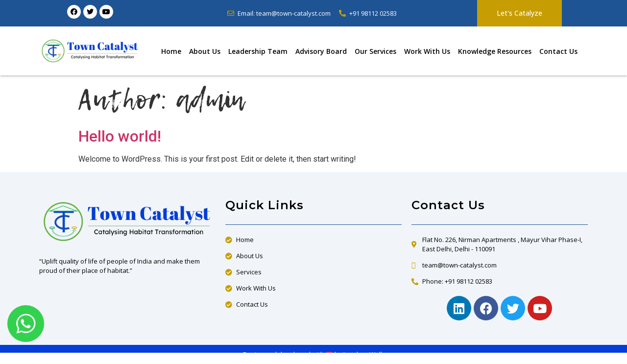

--- FILE ---
content_type: text/css
request_url: https://town-catalyst.com/wp-content/uploads/elementor/css/post-3891.css?ver=1664083675
body_size: 1002
content:
.elementor-3891 .elementor-element.elementor-element-261a78c:not(.elementor-motion-effects-element-type-background), .elementor-3891 .elementor-element.elementor-element-261a78c > .elementor-motion-effects-container > .elementor-motion-effects-layer{background-color:var( --e-global-color-276de71 );}.elementor-3891 .elementor-element.elementor-element-261a78c{transition:background 0.3s, border 0.3s, border-radius 0.3s, box-shadow 0.3s;}.elementor-3891 .elementor-element.elementor-element-261a78c > .elementor-background-overlay{transition:background 0.3s, border-radius 0.3s, opacity 0.3s;}.elementor-3891 .elementor-element.elementor-element-b5cbcd0{--grid-template-columns:repeat(0, auto);--icon-size:14px;--grid-column-gap:5px;--grid-row-gap:0px;}.elementor-3891 .elementor-element.elementor-element-b5cbcd0 .elementor-widget-container{text-align:center;}.elementor-3891 .elementor-element.elementor-element-b5cbcd0 .elementor-social-icon{background-color:var( --e-global-color-c583d41 );}.elementor-3891 .elementor-element.elementor-element-b5cbcd0 .elementor-social-icon i{color:var( --e-global-color-secondary );}.elementor-3891 .elementor-element.elementor-element-b5cbcd0 .elementor-social-icon svg{fill:var( --e-global-color-secondary );}.elementor-bc-flex-widget .elementor-3891 .elementor-element.elementor-element-64bf7d8.elementor-column .elementor-widget-wrap{align-items:center;}.elementor-3891 .elementor-element.elementor-element-64bf7d8.elementor-column.elementor-element[data-element_type="column"] > .elementor-widget-wrap.elementor-element-populated{align-content:center;align-items:center;}.elementor-3891 .elementor-element.elementor-element-9a08f29 .elementor-icon-list-icon i{color:var( --e-global-color-1ce8fdf );}.elementor-3891 .elementor-element.elementor-element-9a08f29 .elementor-icon-list-icon svg{fill:var( --e-global-color-1ce8fdf );}.elementor-3891 .elementor-element.elementor-element-9a08f29{--e-icon-list-icon-size:14px;}.elementor-3891 .elementor-element.elementor-element-9a08f29 .elementor-icon-list-text{color:var( --e-global-color-c583d41 );}.elementor-3891 .elementor-element.elementor-element-9a08f29 .elementor-icon-list-item > .elementor-icon-list-text, .elementor-3891 .elementor-element.elementor-element-9a08f29 .elementor-icon-list-item > a{font-family:"Open Sans", Sans-serif;font-size:13px;font-weight:400;}.elementor-3891 .elementor-element.elementor-element-c5fa407 > .elementor-element-populated{padding:0px 0px 0px 0px;}.elementor-3891 .elementor-element.elementor-element-92f8459 .elementor-button{font-family:"Open Sans", Sans-serif;font-size:14px;font-weight:500;background-color:var( --e-global-color-1ce8fdf );border-radius:0px 0px 0px 0px;}.elementor-3891 .elementor-element.elementor-element-6178f7d:not(.elementor-motion-effects-element-type-background), .elementor-3891 .elementor-element.elementor-element-6178f7d > .elementor-motion-effects-container > .elementor-motion-effects-layer{background-color:#FFFFFF;}.elementor-3891 .elementor-element.elementor-element-6178f7d{box-shadow:0px 0px 5px 0px rgba(0,0,0,0.5);transition:background 0.3s, border 0.3s, border-radius 0.3s, box-shadow 0.3s;padding:0em 0em 0em 0em;}.elementor-3891 .elementor-element.elementor-element-6178f7d > .elementor-background-overlay{transition:background 0.3s, border-radius 0.3s, opacity 0.3s;}.elementor-bc-flex-widget .elementor-3891 .elementor-element.elementor-element-909ed1a.elementor-column .elementor-widget-wrap{align-items:center;}.elementor-3891 .elementor-element.elementor-element-909ed1a.elementor-column.elementor-element[data-element_type="column"] > .elementor-widget-wrap.elementor-element-populated{align-content:center;align-items:center;}.elementor-3891 .elementor-element.elementor-element-2c58ffb{text-align:center;}.elementor-3891 .elementor-element.elementor-element-2c58ffb img{width:100%;}.elementor-bc-flex-widget .elementor-3891 .elementor-element.elementor-element-6a1ce1a.elementor-column .elementor-widget-wrap{align-items:center;}.elementor-3891 .elementor-element.elementor-element-6a1ce1a.elementor-column.elementor-element[data-element_type="column"] > .elementor-widget-wrap.elementor-element-populated{align-content:center;align-items:center;}.elementor-3891 .elementor-element.elementor-element-6a1ce1a.elementor-column > .elementor-widget-wrap{justify-content:flex-end;}.elementor-3891 .elementor-element.elementor-element-e70fafd .elementskit-menu-container{height:80px;border-radius:0px 0px 0px 0px;}.elementor-3891 .elementor-element.elementor-element-e70fafd .elementskit-navbar-nav > li > a{font-family:"Open Sans", Sans-serif;font-size:14px;font-weight:600;background-color:var( --e-global-color-c583d41 );color:#000000;padding:0px 8px 0px 8px;}.elementor-3891 .elementor-element.elementor-element-e70fafd .elementskit-navbar-nav > li > a:hover{color:#707070;}.elementor-3891 .elementor-element.elementor-element-e70fafd .elementskit-navbar-nav > li > a:focus{color:#707070;}.elementor-3891 .elementor-element.elementor-element-e70fafd .elementskit-navbar-nav > li > a:active{color:#707070;}.elementor-3891 .elementor-element.elementor-element-e70fafd .elementskit-navbar-nav > li:hover > a{color:#707070;}.elementor-3891 .elementor-element.elementor-element-e70fafd .elementskit-navbar-nav > li:hover > a .elementskit-submenu-indicator{color:#707070;}.elementor-3891 .elementor-element.elementor-element-e70fafd .elementskit-navbar-nav > li > a:hover .elementskit-submenu-indicator{color:#707070;}.elementor-3891 .elementor-element.elementor-element-e70fafd .elementskit-navbar-nav > li > a:focus .elementskit-submenu-indicator{color:#707070;}.elementor-3891 .elementor-element.elementor-element-e70fafd .elementskit-navbar-nav > li > a:active .elementskit-submenu-indicator{color:#707070;}.elementor-3891 .elementor-element.elementor-element-e70fafd .elementskit-navbar-nav > li.current-menu-item > a{color:#707070;}.elementor-3891 .elementor-element.elementor-element-e70fafd .elementskit-navbar-nav > li.current-menu-ancestor > a{color:#707070;}.elementor-3891 .elementor-element.elementor-element-e70fafd .elementskit-navbar-nav > li.current-menu-ancestor > a .elementskit-submenu-indicator{color:#707070;}.elementor-3891 .elementor-element.elementor-element-e70fafd .elementskit-navbar-nav > li > a .elementskit-submenu-indicator{color:#101010;}.elementor-3891 .elementor-element.elementor-element-e70fafd .elementskit-navbar-nav .elementskit-submenu-panel > li > a{padding:15px 15px 15px 15px;color:var( --e-global-color-c583d41 );background-color:var( --e-global-color-276de71 );}.elementor-3891 .elementor-element.elementor-element-e70fafd .elementskit-navbar-nav .elementskit-submenu-panel > li > a:hover{color:var( --e-global-color-c583d41 );}.elementor-3891 .elementor-element.elementor-element-e70fafd .elementskit-navbar-nav .elementskit-submenu-panel > li > a:focus{color:var( --e-global-color-c583d41 );}.elementor-3891 .elementor-element.elementor-element-e70fafd .elementskit-navbar-nav .elementskit-submenu-panel > li > a:active{color:var( --e-global-color-c583d41 );}.elementor-3891 .elementor-element.elementor-element-e70fafd .elementskit-navbar-nav .elementskit-submenu-panel > li:hover > a{color:var( --e-global-color-c583d41 );}
					.elementor-3891 .elementor-element.elementor-element-e70fafd .elementskit-navbar-nav .elementskit-submenu-panel > li > a:hover,
					.elementor-3891 .elementor-element.elementor-element-e70fafd .elementskit-navbar-nav .elementskit-submenu-panel > li > a:focus,
					.elementor-3891 .elementor-element.elementor-element-e70fafd .elementskit-navbar-nav .elementskit-submenu-panel > li > a:active,
					.elementor-3891 .elementor-element.elementor-element-e70fafd .elementskit-navbar-nav .elementskit-submenu-panel > li:hover > a{background-color:var( --e-global-color-1ce8fdf );}.elementor-3891 .elementor-element.elementor-element-e70fafd .elementskit-navbar-nav .elementskit-submenu-panel > li.current-menu-item > a{color:var( --e-global-color-c583d41 );background-color:var( --e-global-color-1ce8fdf );}.elementor-3891 .elementor-element.elementor-element-e70fafd .elementskit-submenu-panel{padding:0px 0px 0px 0px;}.elementor-3891 .elementor-element.elementor-element-e70fafd .elementskit-navbar-nav .elementskit-submenu-panel{border-radius:0px 0px 0px 0px;min-width:220px;}.elementor-3891 .elementor-element.elementor-element-e70fafd .elementskit-menu-hamburger{float:right;}.elementor-3891 .elementor-element.elementor-element-e70fafd .elementskit-menu-hamburger .elementskit-menu-hamburger-icon{background-color:rgba(0, 0, 0, 0.5);}.elementor-3891 .elementor-element.elementor-element-e70fafd .elementskit-menu-hamburger > .ekit-menu-icon{color:rgba(0, 0, 0, 0.5);}.elementor-3891 .elementor-element.elementor-element-e70fafd .elementskit-menu-hamburger:hover .elementskit-menu-hamburger-icon{background-color:rgba(0, 0, 0, 0.5);}.elementor-3891 .elementor-element.elementor-element-e70fafd .elementskit-menu-hamburger:hover > .ekit-menu-icon{color:rgba(0, 0, 0, 0.5);}.elementor-3891 .elementor-element.elementor-element-e70fafd .elementskit-menu-close{color:rgba(51, 51, 51, 1);}.elementor-3891 .elementor-element.elementor-element-e70fafd .elementskit-menu-close:hover{color:rgba(0, 0, 0, 0.5);}@media(max-width:1024px){.elementor-3891 .elementor-element.elementor-element-e70fafd .elementskit-nav-identity-panel{padding:10px 0px 10px 0px;}.elementor-3891 .elementor-element.elementor-element-e70fafd .elementskit-menu-container{max-width:350px;border-radius:0px 0px 0px 0px;}.elementor-3891 .elementor-element.elementor-element-e70fafd .elementskit-navbar-nav > li > a{color:#000000;padding:10px 15px 10px 15px;}.elementor-3891 .elementor-element.elementor-element-e70fafd .elementskit-navbar-nav .elementskit-submenu-panel > li > a{padding:15px 15px 15px 15px;}.elementor-3891 .elementor-element.elementor-element-e70fafd .elementskit-navbar-nav .elementskit-submenu-panel{border-radius:0px 0px 0px 0px;}.elementor-3891 .elementor-element.elementor-element-e70fafd .elementskit-menu-hamburger{padding:8px 8px 8px 8px;width:45px;border-radius:3px;}.elementor-3891 .elementor-element.elementor-element-e70fafd .elementskit-menu-close{padding:8px 8px 8px 8px;margin:12px 12px 12px 12px;width:45px;border-radius:3px;}.elementor-3891 .elementor-element.elementor-element-e70fafd .elementskit-nav-logo > img{max-width:160px;max-height:60px;}.elementor-3891 .elementor-element.elementor-element-e70fafd .elementskit-nav-logo{margin:5px 0px 5px 0px;padding:5px 5px 5px 5px;}}@media(min-width:768px){.elementor-3891 .elementor-element.elementor-element-13ac3ce{width:20%;}.elementor-3891 .elementor-element.elementor-element-64bf7d8{width:59.332%;}.elementor-3891 .elementor-element.elementor-element-c5fa407{width:20%;}.elementor-3891 .elementor-element.elementor-element-909ed1a{width:20%;}.elementor-3891 .elementor-element.elementor-element-6a1ce1a{width:80%;}}@media(max-width:767px){.elementor-3891 .elementor-element.elementor-element-909ed1a{width:70%;}.elementor-3891 .elementor-element.elementor-element-2c58ffb{text-align:center;}.elementor-3891 .elementor-element.elementor-element-2c58ffb img{width:100%;}.elementor-3891 .elementor-element.elementor-element-6a1ce1a{width:20%;}.elementor-3891 .elementor-element.elementor-element-e70fafd .elementskit-nav-logo > img{max-width:120px;max-height:50px;}}

--- FILE ---
content_type: text/css
request_url: https://town-catalyst.com/wp-content/uploads/elementor/css/post-3908.css?ver=1664082947
body_size: 894
content:
.elementor-3908 .elementor-element.elementor-element-be64e30:not(.elementor-motion-effects-element-type-background), .elementor-3908 .elementor-element.elementor-element-be64e30 > .elementor-motion-effects-container > .elementor-motion-effects-layer{background-color:var( --e-global-color-1ce8fdf );}.elementor-3908 .elementor-element.elementor-element-be64e30{transition:background 0.3s, border 0.3s, border-radius 0.3s, box-shadow 0.3s;padding:15px 0px 15px 0px;}.elementor-3908 .elementor-element.elementor-element-be64e30 > .elementor-background-overlay{transition:background 0.3s, border-radius 0.3s, opacity 0.3s;}.elementor-bc-flex-widget .elementor-3908 .elementor-element.elementor-element-a4a8301.elementor-column .elementor-widget-wrap{align-items:center;}.elementor-3908 .elementor-element.elementor-element-a4a8301.elementor-column.elementor-element[data-element_type="column"] > .elementor-widget-wrap.elementor-element-populated{align-content:center;align-items:center;}.elementor-3908 .elementor-element.elementor-element-72164cd .elementor-heading-title{color:var( --e-global-color-c583d41 );font-family:"Montserrat", Sans-serif;font-size:20px;font-weight:600;line-height:1.5em;letter-spacing:1px;}.elementor-bc-flex-widget .elementor-3908 .elementor-element.elementor-element-49f2bb3.elementor-column .elementor-widget-wrap{align-items:center;}.elementor-3908 .elementor-element.elementor-element-49f2bb3.elementor-column.elementor-element[data-element_type="column"] > .elementor-widget-wrap.elementor-element-populated{align-content:center;align-items:center;}.elementor-3908 .elementor-element.elementor-element-75c9009 .elementor-button .elementor-align-icon-right{margin-left:12px;}.elementor-3908 .elementor-element.elementor-element-75c9009 .elementor-button .elementor-align-icon-left{margin-right:12px;}.elementor-3908 .elementor-element.elementor-element-75c9009 .elementor-button{font-family:"Montserrat", Sans-serif;font-size:14px;font-weight:500;background-color:var( --e-global-color-276de71 );border-style:solid;border-width:2px 2px 2px 2px;border-color:var( --e-global-color-276de71 );border-radius:0px 0px 0px 0px;}.elementor-3908 .elementor-element.elementor-element-75c9009 .elementor-button:hover, .elementor-3908 .elementor-element.elementor-element-75c9009 .elementor-button:focus{background-color:#02010100;border-color:var( --e-global-color-c583d41 );}.elementor-3908 .elementor-element.elementor-element-7fda7cb:not(.elementor-motion-effects-element-type-background), .elementor-3908 .elementor-element.elementor-element-7fda7cb > .elementor-motion-effects-container > .elementor-motion-effects-layer{background-color:#1F54940F;}.elementor-3908 .elementor-element.elementor-element-7fda7cb{transition:background 0.3s, border 0.3s, border-radius 0.3s, box-shadow 0.3s;padding:40px 0px 40px 0px;}.elementor-3908 .elementor-element.elementor-element-7fda7cb > .elementor-background-overlay{transition:background 0.3s, border-radius 0.3s, opacity 0.3s;}.elementor-3908 .elementor-element.elementor-element-39ae860{color:var( --e-global-color-secondary );font-family:"Open Sans", Sans-serif;font-size:13px;font-weight:400;}.elementor-3908 .elementor-element.elementor-element-dcf3324 .elementor-heading-title{color:var( --e-global-color-secondary );font-family:"Montserrat", Sans-serif;font-size:24px;font-weight:600;line-height:1.5em;letter-spacing:1px;}.elementor-3908 .elementor-element.elementor-element-9b704d0{--divider-border-style:solid;--divider-color:var( --e-global-color-276de71 );--divider-border-width:1px;}.elementor-3908 .elementor-element.elementor-element-9b704d0 .elementor-divider-separator{width:100%;}.elementor-3908 .elementor-element.elementor-element-9b704d0 .elementor-divider{padding-top:1px;padding-bottom:1px;}.elementor-3908 .elementor-element.elementor-element-4850841 .elementor-icon-list-items:not(.elementor-inline-items) .elementor-icon-list-item:not(:last-child){padding-bottom:calc(14px/2);}.elementor-3908 .elementor-element.elementor-element-4850841 .elementor-icon-list-items:not(.elementor-inline-items) .elementor-icon-list-item:not(:first-child){margin-top:calc(14px/2);}.elementor-3908 .elementor-element.elementor-element-4850841 .elementor-icon-list-items.elementor-inline-items .elementor-icon-list-item{margin-right:calc(14px/2);margin-left:calc(14px/2);}.elementor-3908 .elementor-element.elementor-element-4850841 .elementor-icon-list-items.elementor-inline-items{margin-right:calc(-14px/2);margin-left:calc(-14px/2);}body.rtl .elementor-3908 .elementor-element.elementor-element-4850841 .elementor-icon-list-items.elementor-inline-items .elementor-icon-list-item:after{left:calc(-14px/2);}body:not(.rtl) .elementor-3908 .elementor-element.elementor-element-4850841 .elementor-icon-list-items.elementor-inline-items .elementor-icon-list-item:after{right:calc(-14px/2);}.elementor-3908 .elementor-element.elementor-element-4850841 .elementor-icon-list-icon i{color:var( --e-global-color-1ce8fdf );}.elementor-3908 .elementor-element.elementor-element-4850841 .elementor-icon-list-icon svg{fill:var( --e-global-color-1ce8fdf );}.elementor-3908 .elementor-element.elementor-element-4850841{--e-icon-list-icon-size:14px;}.elementor-3908 .elementor-element.elementor-element-4850841 .elementor-icon-list-text{color:var( --e-global-color-text );}.elementor-3908 .elementor-element.elementor-element-4850841 .elementor-icon-list-item > .elementor-icon-list-text, .elementor-3908 .elementor-element.elementor-element-4850841 .elementor-icon-list-item > a{font-family:"Open Sans", Sans-serif;font-size:13px;font-weight:400;}.elementor-3908 .elementor-element.elementor-element-6781b2b .elementor-heading-title{color:var( --e-global-color-secondary );font-family:"Montserrat", Sans-serif;font-size:24px;font-weight:600;line-height:1.5em;letter-spacing:1px;}.elementor-3908 .elementor-element.elementor-element-e74465e{--divider-border-style:solid;--divider-color:var( --e-global-color-276de71 );--divider-border-width:1px;}.elementor-3908 .elementor-element.elementor-element-e74465e .elementor-divider-separator{width:100%;}.elementor-3908 .elementor-element.elementor-element-e74465e .elementor-divider{padding-top:1px;padding-bottom:1px;}.elementor-3908 .elementor-element.elementor-element-f6c92ce .elementor-icon-list-items:not(.elementor-inline-items) .elementor-icon-list-item:not(:last-child){padding-bottom:calc(14px/2);}.elementor-3908 .elementor-element.elementor-element-f6c92ce .elementor-icon-list-items:not(.elementor-inline-items) .elementor-icon-list-item:not(:first-child){margin-top:calc(14px/2);}.elementor-3908 .elementor-element.elementor-element-f6c92ce .elementor-icon-list-items.elementor-inline-items .elementor-icon-list-item{margin-right:calc(14px/2);margin-left:calc(14px/2);}.elementor-3908 .elementor-element.elementor-element-f6c92ce .elementor-icon-list-items.elementor-inline-items{margin-right:calc(-14px/2);margin-left:calc(-14px/2);}body.rtl .elementor-3908 .elementor-element.elementor-element-f6c92ce .elementor-icon-list-items.elementor-inline-items .elementor-icon-list-item:after{left:calc(-14px/2);}body:not(.rtl) .elementor-3908 .elementor-element.elementor-element-f6c92ce .elementor-icon-list-items.elementor-inline-items .elementor-icon-list-item:after{right:calc(-14px/2);}.elementor-3908 .elementor-element.elementor-element-f6c92ce .elementor-icon-list-icon i{color:var( --e-global-color-1ce8fdf );}.elementor-3908 .elementor-element.elementor-element-f6c92ce .elementor-icon-list-icon svg{fill:var( --e-global-color-1ce8fdf );}.elementor-3908 .elementor-element.elementor-element-f6c92ce{--e-icon-list-icon-size:14px;}.elementor-3908 .elementor-element.elementor-element-f6c92ce .elementor-icon-list-text{color:var( --e-global-color-text );}.elementor-3908 .elementor-element.elementor-element-f6c92ce .elementor-icon-list-item > .elementor-icon-list-text, .elementor-3908 .elementor-element.elementor-element-f6c92ce .elementor-icon-list-item > a{font-family:"Open Sans", Sans-serif;font-size:13px;font-weight:400;}.elementor-3908 .elementor-element.elementor-element-444b80e{--grid-template-columns:repeat(0, auto);--grid-column-gap:5px;--grid-row-gap:0px;}.elementor-3908 .elementor-element.elementor-element-444b80e .elementor-widget-container{text-align:center;}.elementor-3908 .elementor-element.elementor-element-9d7d217:not(.elementor-motion-effects-element-type-background), .elementor-3908 .elementor-element.elementor-element-9d7d217 > .elementor-motion-effects-container > .elementor-motion-effects-layer{background-color:var( --e-global-color-accent );}.elementor-3908 .elementor-element.elementor-element-9d7d217{transition:background 0.3s, border 0.3s, border-radius 0.3s, box-shadow 0.3s;}.elementor-3908 .elementor-element.elementor-element-9d7d217 > .elementor-background-overlay{transition:background 0.3s, border-radius 0.3s, opacity 0.3s;}.elementor-3908 .elementor-element.elementor-element-db08ca6{text-align:center;color:var( --e-global-color-secondary );font-family:"Open Sans", Sans-serif;font-size:13px;font-weight:400;}@media(max-width:767px){.elementor-3908 .elementor-element.elementor-element-72164cd{text-align:center;}.elementor-3908 .elementor-element.elementor-element-72164cd .elementor-heading-title{font-size:18px;}.elementor-3908 .elementor-element.elementor-element-dcf3324 .elementor-heading-title{font-size:22px;}.elementor-3908 .elementor-element.elementor-element-6781b2b .elementor-heading-title{font-size:22px;}}@media(min-width:768px){.elementor-3908 .elementor-element.elementor-element-a4a8301{width:60%;}.elementor-3908 .elementor-element.elementor-element-49f2bb3{width:40%;}}

--- FILE ---
content_type: text/css
request_url: https://town-catalyst.com/wp-content/uploads/elementor/css/post-5.css?ver=1659593625
body_size: 427
content:
.elementor-kit-5{--e-global-color-primary:#2C6924;--e-global-color-secondary:#000000;--e-global-color-text:#000000;--e-global-color-accent:#043DD8;--e-global-color-c583d41:#FFFFFF;--e-global-color-276de71:#1F5494;--e-global-color-1ce8fdf:#C69E04;--e-global-typography-primary-font-weight:600;--e-global-typography-primary-line-height:1.5em;--e-global-typography-primary-letter-spacing:1px;--e-global-typography-secondary-font-weight:400;--e-global-typography-secondary-line-height:1.4em;--e-global-typography-secondary-letter-spacing:1px;--e-global-typography-text-font-family:"Roboto";--e-global-typography-text-font-weight:400;--e-global-typography-accent-font-family:"Roboto";--e-global-typography-accent-font-weight:500;--e-global-typography-9ba26f9-font-family:"Open Sans";--e-global-typography-9ba26f9-font-size:40px;font-family:"Roboto", Sans-serif;}.elementor-kit-5 h1{font-family:"Lemon Tuesday", Sans-serif;font-size:54px;line-height:1.5em;letter-spacing:1px;}.elementor-section.elementor-section-boxed > .elementor-container{max-width:1140px;}.e-container{--container-max-width:1140px;}.elementor-widget:not(:last-child){margin-bottom:20px;}.elementor-element{--widgets-spacing:20px;}{}h1.entry-title{display:var(--page-title-display);}.elementor-kit-5 e-page-transition{background-color:#FFBC7D;}@media(max-width:1024px){.elementor-section.elementor-section-boxed > .elementor-container{max-width:1024px;}.e-container{--container-max-width:1024px;}}@media(max-width:767px){.elementor-kit-5{--e-global-typography-primary-font-size:32px;--e-global-typography-secondary-font-size:24px;--e-global-typography-9ba26f9-font-size:28px;}.elementor-section.elementor-section-boxed > .elementor-container{max-width:767px;}.e-container{--container-max-width:767px;}}/* Start Custom Fonts CSS */@font-face {
	font-family: 'Lemon Tuesday';
	font-style: normal;
	font-weight: normal;
	font-display: auto;
	src: url('https://town-catalyst.com/wp-content/uploads/2021/08/LemonTuesday-400.ttf') format('truetype');
}
/* End Custom Fonts CSS */

--- FILE ---
content_type: text/css
request_url: https://town-catalyst.com/wp-content/uploads/elementor/css/post-3391.css?ver=1659593626
body_size: 809
content:
.elementor-3391 .elementor-element.elementor-element-7782c2b:not(.elementor-motion-effects-element-type-background), .elementor-3391 .elementor-element.elementor-element-7782c2b > .elementor-motion-effects-container > .elementor-motion-effects-layer{background-color:var( --e-global-color-276de71 );}.elementor-3391 .elementor-element.elementor-element-7782c2b{transition:background 0.3s, border 0.3s, border-radius 0.3s, box-shadow 0.3s;}.elementor-3391 .elementor-element.elementor-element-7782c2b > .elementor-background-overlay{transition:background 0.3s, border-radius 0.3s, opacity 0.3s;}.elementor-3391 .elementor-element.elementor-element-4224bbd{--grid-template-columns:repeat(0, auto);--icon-size:14px;--grid-column-gap:5px;--grid-row-gap:0px;}.elementor-3391 .elementor-element.elementor-element-4224bbd .elementor-widget-container{text-align:center;}.elementor-3391 .elementor-element.elementor-element-4224bbd .elementor-social-icon{background-color:var( --e-global-color-c583d41 );}.elementor-3391 .elementor-element.elementor-element-4224bbd .elementor-social-icon i{color:var( --e-global-color-secondary );}.elementor-3391 .elementor-element.elementor-element-4224bbd .elementor-social-icon svg{fill:var( --e-global-color-secondary );}.elementor-bc-flex-widget .elementor-3391 .elementor-element.elementor-element-b8f7c2a.elementor-column .elementor-widget-wrap{align-items:center;}.elementor-3391 .elementor-element.elementor-element-b8f7c2a.elementor-column.elementor-element[data-element_type="column"] > .elementor-widget-wrap.elementor-element-populated{align-content:center;align-items:center;}.elementor-3391 .elementor-element.elementor-element-bce2020 .elementor-icon-list-icon i{color:var( --e-global-color-1ce8fdf );}.elementor-3391 .elementor-element.elementor-element-bce2020 .elementor-icon-list-icon svg{fill:var( --e-global-color-1ce8fdf );}.elementor-3391 .elementor-element.elementor-element-bce2020{--e-icon-list-icon-size:14px;}.elementor-3391 .elementor-element.elementor-element-bce2020 .elementor-icon-list-text{color:var( --e-global-color-c583d41 );}.elementor-3391 .elementor-element.elementor-element-bce2020 .elementor-icon-list-item > .elementor-icon-list-text, .elementor-3391 .elementor-element.elementor-element-bce2020 .elementor-icon-list-item > a{font-family:"Open Sans", Sans-serif;font-size:13px;font-weight:400;}.elementor-3391 .elementor-element.elementor-element-c26a79a > .elementor-element-populated{padding:0px 0px 0px 0px;}.elementor-3391 .elementor-element.elementor-element-a329e67 .elementor-button{font-family:"Open Sans", Sans-serif;font-size:14px;font-weight:500;background-color:var( --e-global-color-1ce8fdf );border-radius:0px 0px 0px 0px;}.elementor-3391 .elementor-element.elementor-element-0045a26:not(.elementor-motion-effects-element-type-background), .elementor-3391 .elementor-element.elementor-element-0045a26 > .elementor-motion-effects-container > .elementor-motion-effects-layer{background-color:#FFFFFF;}.elementor-3391 .elementor-element.elementor-element-0045a26{transition:background 0.3s, border 0.3s, border-radius 0.3s, box-shadow 0.3s;padding:0em 0em 0em 0em;}.elementor-3391 .elementor-element.elementor-element-0045a26 > .elementor-background-overlay{transition:background 0.3s, border-radius 0.3s, opacity 0.3s;}.elementor-bc-flex-widget .elementor-3391 .elementor-element.elementor-element-d7f7e83.elementor-column .elementor-widget-wrap{align-items:center;}.elementor-3391 .elementor-element.elementor-element-d7f7e83.elementor-column.elementor-element[data-element_type="column"] > .elementor-widget-wrap.elementor-element-populated{align-content:center;align-items:center;}.elementor-3391 .elementor-element.elementor-element-124cfb8{text-align:center;}.elementor-3391 .elementor-element.elementor-element-124cfb8 img{width:100%;}.elementor-bc-flex-widget .elementor-3391 .elementor-element.elementor-element-2979120.elementor-column .elementor-widget-wrap{align-items:center;}.elementor-3391 .elementor-element.elementor-element-2979120.elementor-column.elementor-element[data-element_type="column"] > .elementor-widget-wrap.elementor-element-populated{align-content:center;align-items:center;}.elementor-3391 .elementor-element.elementor-element-2979120.elementor-column > .elementor-widget-wrap{justify-content:flex-end;}.elementor-3391 .elementor-element.elementor-element-9fe9a1f .elementor-menu-toggle{margin:0 auto;background-color:var( --e-global-color-276de71 );}.elementor-3391 .elementor-element.elementor-element-9fe9a1f .elementor-nav-menu .elementor-item{font-family:"Montserrat", Sans-serif;font-size:16px;font-weight:600;line-height:1.5em;letter-spacing:1px;}.elementor-3391 .elementor-element.elementor-element-9fe9a1f .elementor-nav-menu--main .elementor-item{color:#000000;fill:#000000;padding-left:14px;padding-right:14px;}.elementor-3391 .elementor-element.elementor-element-9fe9a1f .elementor-nav-menu--main .elementor-item:hover,
					.elementor-3391 .elementor-element.elementor-element-9fe9a1f .elementor-nav-menu--main .elementor-item.elementor-item-active,
					.elementor-3391 .elementor-element.elementor-element-9fe9a1f .elementor-nav-menu--main .elementor-item.highlighted,
					.elementor-3391 .elementor-element.elementor-element-9fe9a1f .elementor-nav-menu--main .elementor-item:focus{color:#000000;fill:#000000;}.elementor-3391 .elementor-element.elementor-element-9fe9a1f .elementor-nav-menu--main .elementor-item.elementor-item-active{color:#000000;}.elementor-3391 .elementor-element.elementor-element-9fe9a1f .elementor-nav-menu--dropdown a, .elementor-3391 .elementor-element.elementor-element-9fe9a1f .elementor-menu-toggle{color:var( --e-global-color-c583d41 );}.elementor-3391 .elementor-element.elementor-element-9fe9a1f .elementor-nav-menu--dropdown{background-color:var( --e-global-color-276de71 );}.elementor-3391 .elementor-element.elementor-element-9fe9a1f .elementor-nav-menu--dropdown a:hover,
					.elementor-3391 .elementor-element.elementor-element-9fe9a1f .elementor-nav-menu--dropdown a.elementor-item-active,
					.elementor-3391 .elementor-element.elementor-element-9fe9a1f .elementor-nav-menu--dropdown a.highlighted{background-color:var( --e-global-color-1ce8fdf );}.elementor-3391 .elementor-element.elementor-element-9fe9a1f .elementor-nav-menu--dropdown a.elementor-item-active{background-color:var( --e-global-color-1ce8fdf );}.elementor-3391 .elementor-element.elementor-element-9fe9a1f .elementor-nav-menu--dropdown .elementor-item, .elementor-3391 .elementor-element.elementor-element-9fe9a1f .elementor-nav-menu--dropdown  .elementor-sub-item{font-family:"Montserrat", Sans-serif;font-weight:500;}.elementor-3391 .elementor-element.elementor-element-9fe9a1f div.elementor-menu-toggle{color:var( --e-global-color-c583d41 );}.elementor-3391 .elementor-element.elementor-element-9fe9a1f div.elementor-menu-toggle svg{fill:var( --e-global-color-c583d41 );}.elementor-3391 .elementor-element.elementor-element-9fe9a1f{width:auto;max-width:auto;}@media(max-width:767px){.elementor-3391 .elementor-element.elementor-element-d7f7e83{width:70%;}.elementor-3391 .elementor-element.elementor-element-124cfb8{text-align:center;}.elementor-3391 .elementor-element.elementor-element-124cfb8 img{width:100%;}.elementor-3391 .elementor-element.elementor-element-2979120{width:20%;}.elementor-3391 .elementor-element.elementor-element-9fe9a1f .elementor-nav-menu .elementor-item{font-size:32px;}.elementor-3391 .elementor-element.elementor-element-9fe9a1f .elementor-nav-menu--dropdown .elementor-item, .elementor-3391 .elementor-element.elementor-element-9fe9a1f .elementor-nav-menu--dropdown  .elementor-sub-item{font-size:14px;}.elementor-3391 .elementor-element.elementor-element-9fe9a1f .elementor-nav-menu--main > .elementor-nav-menu > li > .elementor-nav-menu--dropdown, .elementor-3391 .elementor-element.elementor-element-9fe9a1f .elementor-nav-menu__container.elementor-nav-menu--dropdown{margin-top:20px !important;}.elementor-3391 .elementor-element.elementor-element-9fe9a1f .elementor-menu-toggle{border-radius:0px;}}@media(min-width:768px){.elementor-3391 .elementor-element.elementor-element-45e8d76{width:20%;}.elementor-3391 .elementor-element.elementor-element-b8f7c2a{width:59.332%;}.elementor-3391 .elementor-element.elementor-element-c26a79a{width:20%;}.elementor-3391 .elementor-element.elementor-element-d7f7e83{width:20%;}.elementor-3391 .elementor-element.elementor-element-2979120{width:80%;}}

--- FILE ---
content_type: text/css
request_url: https://town-catalyst.com/wp-content/uploads/elementor/css/post-3421.css?ver=1659593626
body_size: 810
content:
.elementor-3421 .elementor-element.elementor-element-5d31643:not(.elementor-motion-effects-element-type-background), .elementor-3421 .elementor-element.elementor-element-5d31643 > .elementor-motion-effects-container > .elementor-motion-effects-layer{background-color:var( --e-global-color-1ce8fdf );}.elementor-3421 .elementor-element.elementor-element-5d31643{transition:background 0.3s, border 0.3s, border-radius 0.3s, box-shadow 0.3s;padding:15px 0px 15px 0px;}.elementor-3421 .elementor-element.elementor-element-5d31643 > .elementor-background-overlay{transition:background 0.3s, border-radius 0.3s, opacity 0.3s;}.elementor-bc-flex-widget .elementor-3421 .elementor-element.elementor-element-d55ce38.elementor-column .elementor-widget-wrap{align-items:center;}.elementor-3421 .elementor-element.elementor-element-d55ce38.elementor-column.elementor-element[data-element_type="column"] > .elementor-widget-wrap.elementor-element-populated{align-content:center;align-items:center;}.elementor-3421 .elementor-element.elementor-element-800de46 .elementor-heading-title{color:var( --e-global-color-c583d41 );font-family:"Montserrat", Sans-serif;font-size:20px;font-weight:600;line-height:1.5em;letter-spacing:1px;}.elementor-bc-flex-widget .elementor-3421 .elementor-element.elementor-element-800a20c.elementor-column .elementor-widget-wrap{align-items:center;}.elementor-3421 .elementor-element.elementor-element-800a20c.elementor-column.elementor-element[data-element_type="column"] > .elementor-widget-wrap.elementor-element-populated{align-content:center;align-items:center;}.elementor-3421 .elementor-element.elementor-element-cc4a158 .elementor-button .elementor-align-icon-right{margin-left:12px;}.elementor-3421 .elementor-element.elementor-element-cc4a158 .elementor-button .elementor-align-icon-left{margin-right:12px;}.elementor-3421 .elementor-element.elementor-element-cc4a158 .elementor-button{font-family:"Montserrat", Sans-serif;font-size:14px;font-weight:500;background-color:var( --e-global-color-276de71 );border-style:solid;border-width:2px 2px 2px 2px;border-color:var( --e-global-color-276de71 );border-radius:0px 0px 0px 0px;}.elementor-3421 .elementor-element.elementor-element-cc4a158 .elementor-button:hover, .elementor-3421 .elementor-element.elementor-element-cc4a158 .elementor-button:focus{background-color:#02010100;border-color:var( --e-global-color-c583d41 );}.elementor-3421 .elementor-element.elementor-element-88ca614:not(.elementor-motion-effects-element-type-background), .elementor-3421 .elementor-element.elementor-element-88ca614 > .elementor-motion-effects-container > .elementor-motion-effects-layer{background-color:#F6F6F6;}.elementor-3421 .elementor-element.elementor-element-88ca614{transition:background 0.3s, border 0.3s, border-radius 0.3s, box-shadow 0.3s;padding:30px 0px 30px 0px;}.elementor-3421 .elementor-element.elementor-element-88ca614 > .elementor-background-overlay{transition:background 0.3s, border-radius 0.3s, opacity 0.3s;}.elementor-3421 .elementor-element.elementor-element-f170a5d{color:var( --e-global-color-secondary );font-family:"Open Sans", Sans-serif;font-size:13px;font-weight:400;}.elementor-3421 .elementor-element.elementor-element-03ca341 .elementor-heading-title{color:var( --e-global-color-secondary );font-family:"Montserrat", Sans-serif;font-size:24px;font-weight:600;line-height:1.5em;letter-spacing:1px;}.elementor-3421 .elementor-element.elementor-element-5c183c8{--divider-border-style:solid;--divider-color:var( --e-global-color-276de71 );--divider-border-width:1px;}.elementor-3421 .elementor-element.elementor-element-5c183c8 .elementor-divider-separator{width:100%;}.elementor-3421 .elementor-element.elementor-element-5c183c8 .elementor-divider{padding-top:1px;padding-bottom:1px;}.elementor-3421 .elementor-element.elementor-element-16ca2c3 .elementor-icon-list-items:not(.elementor-inline-items) .elementor-icon-list-item:not(:last-child){padding-bottom:calc(14px/2);}.elementor-3421 .elementor-element.elementor-element-16ca2c3 .elementor-icon-list-items:not(.elementor-inline-items) .elementor-icon-list-item:not(:first-child){margin-top:calc(14px/2);}.elementor-3421 .elementor-element.elementor-element-16ca2c3 .elementor-icon-list-items.elementor-inline-items .elementor-icon-list-item{margin-right:calc(14px/2);margin-left:calc(14px/2);}.elementor-3421 .elementor-element.elementor-element-16ca2c3 .elementor-icon-list-items.elementor-inline-items{margin-right:calc(-14px/2);margin-left:calc(-14px/2);}body.rtl .elementor-3421 .elementor-element.elementor-element-16ca2c3 .elementor-icon-list-items.elementor-inline-items .elementor-icon-list-item:after{left:calc(-14px/2);}body:not(.rtl) .elementor-3421 .elementor-element.elementor-element-16ca2c3 .elementor-icon-list-items.elementor-inline-items .elementor-icon-list-item:after{right:calc(-14px/2);}.elementor-3421 .elementor-element.elementor-element-16ca2c3 .elementor-icon-list-icon i{color:var( --e-global-color-1ce8fdf );}.elementor-3421 .elementor-element.elementor-element-16ca2c3 .elementor-icon-list-icon svg{fill:var( --e-global-color-1ce8fdf );}.elementor-3421 .elementor-element.elementor-element-16ca2c3{--e-icon-list-icon-size:14px;}.elementor-3421 .elementor-element.elementor-element-16ca2c3 .elementor-icon-list-text{color:var( --e-global-color-text );}.elementor-3421 .elementor-element.elementor-element-16ca2c3 .elementor-icon-list-item > .elementor-icon-list-text, .elementor-3421 .elementor-element.elementor-element-16ca2c3 .elementor-icon-list-item > a{font-family:"Open Sans", Sans-serif;font-size:13px;font-weight:400;}.elementor-3421 .elementor-element.elementor-element-c32dcdf .elementor-heading-title{color:var( --e-global-color-secondary );font-family:"Montserrat", Sans-serif;font-size:24px;font-weight:600;line-height:1.5em;letter-spacing:1px;}.elementor-3421 .elementor-element.elementor-element-1519469{--divider-border-style:solid;--divider-color:var( --e-global-color-276de71 );--divider-border-width:1px;}.elementor-3421 .elementor-element.elementor-element-1519469 .elementor-divider-separator{width:100%;}.elementor-3421 .elementor-element.elementor-element-1519469 .elementor-divider{padding-top:1px;padding-bottom:1px;}.elementor-3421 .elementor-element.elementor-element-3326cf9 .elementor-icon-list-items:not(.elementor-inline-items) .elementor-icon-list-item:not(:last-child){padding-bottom:calc(14px/2);}.elementor-3421 .elementor-element.elementor-element-3326cf9 .elementor-icon-list-items:not(.elementor-inline-items) .elementor-icon-list-item:not(:first-child){margin-top:calc(14px/2);}.elementor-3421 .elementor-element.elementor-element-3326cf9 .elementor-icon-list-items.elementor-inline-items .elementor-icon-list-item{margin-right:calc(14px/2);margin-left:calc(14px/2);}.elementor-3421 .elementor-element.elementor-element-3326cf9 .elementor-icon-list-items.elementor-inline-items{margin-right:calc(-14px/2);margin-left:calc(-14px/2);}body.rtl .elementor-3421 .elementor-element.elementor-element-3326cf9 .elementor-icon-list-items.elementor-inline-items .elementor-icon-list-item:after{left:calc(-14px/2);}body:not(.rtl) .elementor-3421 .elementor-element.elementor-element-3326cf9 .elementor-icon-list-items.elementor-inline-items .elementor-icon-list-item:after{right:calc(-14px/2);}.elementor-3421 .elementor-element.elementor-element-3326cf9 .elementor-icon-list-icon i{color:var( --e-global-color-1ce8fdf );}.elementor-3421 .elementor-element.elementor-element-3326cf9 .elementor-icon-list-icon svg{fill:var( --e-global-color-1ce8fdf );}.elementor-3421 .elementor-element.elementor-element-3326cf9{--e-icon-list-icon-size:14px;}.elementor-3421 .elementor-element.elementor-element-3326cf9 .elementor-icon-list-text{color:var( --e-global-color-text );}.elementor-3421 .elementor-element.elementor-element-3326cf9 .elementor-icon-list-item > .elementor-icon-list-text, .elementor-3421 .elementor-element.elementor-element-3326cf9 .elementor-icon-list-item > a{font-family:"Open Sans", Sans-serif;font-size:13px;font-weight:400;}.elementor-3421 .elementor-element.elementor-element-4b10ddf .elementor-heading-title{color:var( --e-global-color-secondary );font-family:"Montserrat", Sans-serif;font-size:24px;font-weight:600;line-height:1.5em;letter-spacing:1px;}.elementor-3421 .elementor-element.elementor-element-265c1ff{--divider-border-style:solid;--divider-color:var( --e-global-color-276de71 );--divider-border-width:1px;}.elementor-3421 .elementor-element.elementor-element-265c1ff .elementor-divider-separator{width:100%;}.elementor-3421 .elementor-element.elementor-element-265c1ff .elementor-divider{padding-top:1px;padding-bottom:1px;}@media(max-width:767px){.elementor-3421 .elementor-element.elementor-element-800de46{text-align:center;}.elementor-3421 .elementor-element.elementor-element-800de46 .elementor-heading-title{font-size:18px;}.elementor-3421 .elementor-element.elementor-element-03ca341 .elementor-heading-title{font-size:22px;}.elementor-3421 .elementor-element.elementor-element-c32dcdf .elementor-heading-title{font-size:22px;}.elementor-3421 .elementor-element.elementor-element-4b10ddf .elementor-heading-title{font-size:22px;}}@media(min-width:768px){.elementor-3421 .elementor-element.elementor-element-d55ce38{width:60%;}.elementor-3421 .elementor-element.elementor-element-800a20c{width:40%;}}